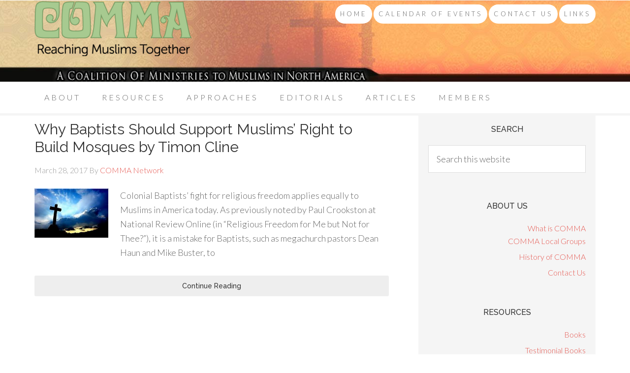

--- FILE ---
content_type: text/html; charset=UTF-8
request_url: https://commanetwork.com/tag/baptist/
body_size: 11551
content:
<!DOCTYPE html>
<html lang="en-US">
<head >
<meta charset="UTF-8" />
<meta name="viewport" content="width=device-width, initial-scale=1" />
<link href="https://fonts.googleapis.com/css?family=Lato:100,100i,200,200i,300,300i,400,400i,500,500i,600,600i,700,700i,800,800i,900,900i%7COpen+Sans:100,100i,200,200i,300,300i,400,400i,500,500i,600,600i,700,700i,800,800i,900,900i%7CIndie+Flower:100,100i,200,200i,300,300i,400,400i,500,500i,600,600i,700,700i,800,800i,900,900i%7COswald:100,100i,200,200i,300,300i,400,400i,500,500i,600,600i,700,700i,800,800i,900,900i" rel="stylesheet"><meta name='robots' content='index, follow, max-image-preview:large, max-snippet:-1, max-video-preview:-1' />

	<!-- This site is optimized with the Yoast SEO plugin v26.5 - https://yoast.com/wordpress/plugins/seo/ -->
	<title>Baptist Archives - COMMA Network</title>
	<link rel="canonical" href="https://commanetwork.com/tag/baptist/" />
	<meta property="og:locale" content="en_US" />
	<meta property="og:type" content="article" />
	<meta property="og:title" content="Baptist Archives - COMMA Network" />
	<meta property="og:url" content="https://commanetwork.com/tag/baptist/" />
	<meta property="og:site_name" content="COMMA Network" />
	<script type="application/ld+json" class="yoast-schema-graph">{"@context":"https://schema.org","@graph":[{"@type":"CollectionPage","@id":"https://commanetwork.com/tag/baptist/","url":"https://commanetwork.com/tag/baptist/","name":"Baptist Archives - COMMA Network","isPartOf":{"@id":"https://commanetwork.com/#website"},"breadcrumb":{"@id":"https://commanetwork.com/tag/baptist/#breadcrumb"},"inLanguage":"en-US"},{"@type":"BreadcrumbList","@id":"https://commanetwork.com/tag/baptist/#breadcrumb","itemListElement":[{"@type":"ListItem","position":1,"name":"Home","item":"https://commanetwork.com/"},{"@type":"ListItem","position":2,"name":"Baptist"}]},{"@type":"WebSite","@id":"https://commanetwork.com/#website","url":"https://commanetwork.com/","name":"COMMA Network","description":"Networking Ministries to Muslims in North America","potentialAction":[{"@type":"SearchAction","target":{"@type":"EntryPoint","urlTemplate":"https://commanetwork.com/?s={search_term_string}"},"query-input":{"@type":"PropertyValueSpecification","valueRequired":true,"valueName":"search_term_string"}}],"inLanguage":"en-US"}]}</script>
	<!-- / Yoast SEO plugin. -->


<link rel='dns-prefetch' href='//fonts.googleapis.com' />
<link rel="alternate" type="application/rss+xml" title="COMMA Network &raquo; Feed" href="https://commanetwork.com/feed/" />
<link rel="alternate" type="application/rss+xml" title="COMMA Network &raquo; Comments Feed" href="https://commanetwork.com/comments/feed/" />
<link rel="alternate" type="application/rss+xml" title="COMMA Network &raquo; Baptist Tag Feed" href="https://commanetwork.com/tag/baptist/feed/" />
<style id='wp-img-auto-sizes-contain-inline-css' type='text/css'>
img:is([sizes=auto i],[sizes^="auto," i]){contain-intrinsic-size:3000px 1500px}
/*# sourceURL=wp-img-auto-sizes-contain-inline-css */
</style>
<link rel='stylesheet' id='layerslider-css' href='https://commanetwork.com/wp-content/plugins/LayerSlider/assets/static/layerslider/css/layerslider.css?ver=7.11.1' type='text/css' media='all' />
<link rel='stylesheet' id='beautiful-pro-theme-css' href='https://commanetwork.com/wp-content/themes/beautiful-pro/style.css?ver=1.1' type='text/css' media='all' />
<style id='wp-emoji-styles-inline-css' type='text/css'>

	img.wp-smiley, img.emoji {
		display: inline !important;
		border: none !important;
		box-shadow: none !important;
		height: 1em !important;
		width: 1em !important;
		margin: 0 0.07em !important;
		vertical-align: -0.1em !important;
		background: none !important;
		padding: 0 !important;
	}
/*# sourceURL=wp-emoji-styles-inline-css */
</style>
<style id='wp-block-library-inline-css' type='text/css'>
:root{--wp-block-synced-color:#7a00df;--wp-block-synced-color--rgb:122,0,223;--wp-bound-block-color:var(--wp-block-synced-color);--wp-editor-canvas-background:#ddd;--wp-admin-theme-color:#007cba;--wp-admin-theme-color--rgb:0,124,186;--wp-admin-theme-color-darker-10:#006ba1;--wp-admin-theme-color-darker-10--rgb:0,107,160.5;--wp-admin-theme-color-darker-20:#005a87;--wp-admin-theme-color-darker-20--rgb:0,90,135;--wp-admin-border-width-focus:2px}@media (min-resolution:192dpi){:root{--wp-admin-border-width-focus:1.5px}}.wp-element-button{cursor:pointer}:root .has-very-light-gray-background-color{background-color:#eee}:root .has-very-dark-gray-background-color{background-color:#313131}:root .has-very-light-gray-color{color:#eee}:root .has-very-dark-gray-color{color:#313131}:root .has-vivid-green-cyan-to-vivid-cyan-blue-gradient-background{background:linear-gradient(135deg,#00d084,#0693e3)}:root .has-purple-crush-gradient-background{background:linear-gradient(135deg,#34e2e4,#4721fb 50%,#ab1dfe)}:root .has-hazy-dawn-gradient-background{background:linear-gradient(135deg,#faaca8,#dad0ec)}:root .has-subdued-olive-gradient-background{background:linear-gradient(135deg,#fafae1,#67a671)}:root .has-atomic-cream-gradient-background{background:linear-gradient(135deg,#fdd79a,#004a59)}:root .has-nightshade-gradient-background{background:linear-gradient(135deg,#330968,#31cdcf)}:root .has-midnight-gradient-background{background:linear-gradient(135deg,#020381,#2874fc)}:root{--wp--preset--font-size--normal:16px;--wp--preset--font-size--huge:42px}.has-regular-font-size{font-size:1em}.has-larger-font-size{font-size:2.625em}.has-normal-font-size{font-size:var(--wp--preset--font-size--normal)}.has-huge-font-size{font-size:var(--wp--preset--font-size--huge)}.has-text-align-center{text-align:center}.has-text-align-left{text-align:left}.has-text-align-right{text-align:right}.has-fit-text{white-space:nowrap!important}#end-resizable-editor-section{display:none}.aligncenter{clear:both}.items-justified-left{justify-content:flex-start}.items-justified-center{justify-content:center}.items-justified-right{justify-content:flex-end}.items-justified-space-between{justify-content:space-between}.screen-reader-text{border:0;clip-path:inset(50%);height:1px;margin:-1px;overflow:hidden;padding:0;position:absolute;width:1px;word-wrap:normal!important}.screen-reader-text:focus{background-color:#ddd;clip-path:none;color:#444;display:block;font-size:1em;height:auto;left:5px;line-height:normal;padding:15px 23px 14px;text-decoration:none;top:5px;width:auto;z-index:100000}html :where(.has-border-color){border-style:solid}html :where([style*=border-top-color]){border-top-style:solid}html :where([style*=border-right-color]){border-right-style:solid}html :where([style*=border-bottom-color]){border-bottom-style:solid}html :where([style*=border-left-color]){border-left-style:solid}html :where([style*=border-width]){border-style:solid}html :where([style*=border-top-width]){border-top-style:solid}html :where([style*=border-right-width]){border-right-style:solid}html :where([style*=border-bottom-width]){border-bottom-style:solid}html :where([style*=border-left-width]){border-left-style:solid}html :where(img[class*=wp-image-]){height:auto;max-width:100%}:where(figure){margin:0 0 1em}html :where(.is-position-sticky){--wp-admin--admin-bar--position-offset:var(--wp-admin--admin-bar--height,0px)}@media screen and (max-width:600px){html :where(.is-position-sticky){--wp-admin--admin-bar--position-offset:0px}}

/*# sourceURL=wp-block-library-inline-css */
</style><style id='global-styles-inline-css' type='text/css'>
:root{--wp--preset--aspect-ratio--square: 1;--wp--preset--aspect-ratio--4-3: 4/3;--wp--preset--aspect-ratio--3-4: 3/4;--wp--preset--aspect-ratio--3-2: 3/2;--wp--preset--aspect-ratio--2-3: 2/3;--wp--preset--aspect-ratio--16-9: 16/9;--wp--preset--aspect-ratio--9-16: 9/16;--wp--preset--color--black: #000000;--wp--preset--color--cyan-bluish-gray: #abb8c3;--wp--preset--color--white: #ffffff;--wp--preset--color--pale-pink: #f78da7;--wp--preset--color--vivid-red: #cf2e2e;--wp--preset--color--luminous-vivid-orange: #ff6900;--wp--preset--color--luminous-vivid-amber: #fcb900;--wp--preset--color--light-green-cyan: #7bdcb5;--wp--preset--color--vivid-green-cyan: #00d084;--wp--preset--color--pale-cyan-blue: #8ed1fc;--wp--preset--color--vivid-cyan-blue: #0693e3;--wp--preset--color--vivid-purple: #9b51e0;--wp--preset--gradient--vivid-cyan-blue-to-vivid-purple: linear-gradient(135deg,rgb(6,147,227) 0%,rgb(155,81,224) 100%);--wp--preset--gradient--light-green-cyan-to-vivid-green-cyan: linear-gradient(135deg,rgb(122,220,180) 0%,rgb(0,208,130) 100%);--wp--preset--gradient--luminous-vivid-amber-to-luminous-vivid-orange: linear-gradient(135deg,rgb(252,185,0) 0%,rgb(255,105,0) 100%);--wp--preset--gradient--luminous-vivid-orange-to-vivid-red: linear-gradient(135deg,rgb(255,105,0) 0%,rgb(207,46,46) 100%);--wp--preset--gradient--very-light-gray-to-cyan-bluish-gray: linear-gradient(135deg,rgb(238,238,238) 0%,rgb(169,184,195) 100%);--wp--preset--gradient--cool-to-warm-spectrum: linear-gradient(135deg,rgb(74,234,220) 0%,rgb(151,120,209) 20%,rgb(207,42,186) 40%,rgb(238,44,130) 60%,rgb(251,105,98) 80%,rgb(254,248,76) 100%);--wp--preset--gradient--blush-light-purple: linear-gradient(135deg,rgb(255,206,236) 0%,rgb(152,150,240) 100%);--wp--preset--gradient--blush-bordeaux: linear-gradient(135deg,rgb(254,205,165) 0%,rgb(254,45,45) 50%,rgb(107,0,62) 100%);--wp--preset--gradient--luminous-dusk: linear-gradient(135deg,rgb(255,203,112) 0%,rgb(199,81,192) 50%,rgb(65,88,208) 100%);--wp--preset--gradient--pale-ocean: linear-gradient(135deg,rgb(255,245,203) 0%,rgb(182,227,212) 50%,rgb(51,167,181) 100%);--wp--preset--gradient--electric-grass: linear-gradient(135deg,rgb(202,248,128) 0%,rgb(113,206,126) 100%);--wp--preset--gradient--midnight: linear-gradient(135deg,rgb(2,3,129) 0%,rgb(40,116,252) 100%);--wp--preset--font-size--small: 13px;--wp--preset--font-size--medium: 20px;--wp--preset--font-size--large: 36px;--wp--preset--font-size--x-large: 42px;--wp--preset--spacing--20: 0.44rem;--wp--preset--spacing--30: 0.67rem;--wp--preset--spacing--40: 1rem;--wp--preset--spacing--50: 1.5rem;--wp--preset--spacing--60: 2.25rem;--wp--preset--spacing--70: 3.38rem;--wp--preset--spacing--80: 5.06rem;--wp--preset--shadow--natural: 6px 6px 9px rgba(0, 0, 0, 0.2);--wp--preset--shadow--deep: 12px 12px 50px rgba(0, 0, 0, 0.4);--wp--preset--shadow--sharp: 6px 6px 0px rgba(0, 0, 0, 0.2);--wp--preset--shadow--outlined: 6px 6px 0px -3px rgb(255, 255, 255), 6px 6px rgb(0, 0, 0);--wp--preset--shadow--crisp: 6px 6px 0px rgb(0, 0, 0);}:where(.is-layout-flex){gap: 0.5em;}:where(.is-layout-grid){gap: 0.5em;}body .is-layout-flex{display: flex;}.is-layout-flex{flex-wrap: wrap;align-items: center;}.is-layout-flex > :is(*, div){margin: 0;}body .is-layout-grid{display: grid;}.is-layout-grid > :is(*, div){margin: 0;}:where(.wp-block-columns.is-layout-flex){gap: 2em;}:where(.wp-block-columns.is-layout-grid){gap: 2em;}:where(.wp-block-post-template.is-layout-flex){gap: 1.25em;}:where(.wp-block-post-template.is-layout-grid){gap: 1.25em;}.has-black-color{color: var(--wp--preset--color--black) !important;}.has-cyan-bluish-gray-color{color: var(--wp--preset--color--cyan-bluish-gray) !important;}.has-white-color{color: var(--wp--preset--color--white) !important;}.has-pale-pink-color{color: var(--wp--preset--color--pale-pink) !important;}.has-vivid-red-color{color: var(--wp--preset--color--vivid-red) !important;}.has-luminous-vivid-orange-color{color: var(--wp--preset--color--luminous-vivid-orange) !important;}.has-luminous-vivid-amber-color{color: var(--wp--preset--color--luminous-vivid-amber) !important;}.has-light-green-cyan-color{color: var(--wp--preset--color--light-green-cyan) !important;}.has-vivid-green-cyan-color{color: var(--wp--preset--color--vivid-green-cyan) !important;}.has-pale-cyan-blue-color{color: var(--wp--preset--color--pale-cyan-blue) !important;}.has-vivid-cyan-blue-color{color: var(--wp--preset--color--vivid-cyan-blue) !important;}.has-vivid-purple-color{color: var(--wp--preset--color--vivid-purple) !important;}.has-black-background-color{background-color: var(--wp--preset--color--black) !important;}.has-cyan-bluish-gray-background-color{background-color: var(--wp--preset--color--cyan-bluish-gray) !important;}.has-white-background-color{background-color: var(--wp--preset--color--white) !important;}.has-pale-pink-background-color{background-color: var(--wp--preset--color--pale-pink) !important;}.has-vivid-red-background-color{background-color: var(--wp--preset--color--vivid-red) !important;}.has-luminous-vivid-orange-background-color{background-color: var(--wp--preset--color--luminous-vivid-orange) !important;}.has-luminous-vivid-amber-background-color{background-color: var(--wp--preset--color--luminous-vivid-amber) !important;}.has-light-green-cyan-background-color{background-color: var(--wp--preset--color--light-green-cyan) !important;}.has-vivid-green-cyan-background-color{background-color: var(--wp--preset--color--vivid-green-cyan) !important;}.has-pale-cyan-blue-background-color{background-color: var(--wp--preset--color--pale-cyan-blue) !important;}.has-vivid-cyan-blue-background-color{background-color: var(--wp--preset--color--vivid-cyan-blue) !important;}.has-vivid-purple-background-color{background-color: var(--wp--preset--color--vivid-purple) !important;}.has-black-border-color{border-color: var(--wp--preset--color--black) !important;}.has-cyan-bluish-gray-border-color{border-color: var(--wp--preset--color--cyan-bluish-gray) !important;}.has-white-border-color{border-color: var(--wp--preset--color--white) !important;}.has-pale-pink-border-color{border-color: var(--wp--preset--color--pale-pink) !important;}.has-vivid-red-border-color{border-color: var(--wp--preset--color--vivid-red) !important;}.has-luminous-vivid-orange-border-color{border-color: var(--wp--preset--color--luminous-vivid-orange) !important;}.has-luminous-vivid-amber-border-color{border-color: var(--wp--preset--color--luminous-vivid-amber) !important;}.has-light-green-cyan-border-color{border-color: var(--wp--preset--color--light-green-cyan) !important;}.has-vivid-green-cyan-border-color{border-color: var(--wp--preset--color--vivid-green-cyan) !important;}.has-pale-cyan-blue-border-color{border-color: var(--wp--preset--color--pale-cyan-blue) !important;}.has-vivid-cyan-blue-border-color{border-color: var(--wp--preset--color--vivid-cyan-blue) !important;}.has-vivid-purple-border-color{border-color: var(--wp--preset--color--vivid-purple) !important;}.has-vivid-cyan-blue-to-vivid-purple-gradient-background{background: var(--wp--preset--gradient--vivid-cyan-blue-to-vivid-purple) !important;}.has-light-green-cyan-to-vivid-green-cyan-gradient-background{background: var(--wp--preset--gradient--light-green-cyan-to-vivid-green-cyan) !important;}.has-luminous-vivid-amber-to-luminous-vivid-orange-gradient-background{background: var(--wp--preset--gradient--luminous-vivid-amber-to-luminous-vivid-orange) !important;}.has-luminous-vivid-orange-to-vivid-red-gradient-background{background: var(--wp--preset--gradient--luminous-vivid-orange-to-vivid-red) !important;}.has-very-light-gray-to-cyan-bluish-gray-gradient-background{background: var(--wp--preset--gradient--very-light-gray-to-cyan-bluish-gray) !important;}.has-cool-to-warm-spectrum-gradient-background{background: var(--wp--preset--gradient--cool-to-warm-spectrum) !important;}.has-blush-light-purple-gradient-background{background: var(--wp--preset--gradient--blush-light-purple) !important;}.has-blush-bordeaux-gradient-background{background: var(--wp--preset--gradient--blush-bordeaux) !important;}.has-luminous-dusk-gradient-background{background: var(--wp--preset--gradient--luminous-dusk) !important;}.has-pale-ocean-gradient-background{background: var(--wp--preset--gradient--pale-ocean) !important;}.has-electric-grass-gradient-background{background: var(--wp--preset--gradient--electric-grass) !important;}.has-midnight-gradient-background{background: var(--wp--preset--gradient--midnight) !important;}.has-small-font-size{font-size: var(--wp--preset--font-size--small) !important;}.has-medium-font-size{font-size: var(--wp--preset--font-size--medium) !important;}.has-large-font-size{font-size: var(--wp--preset--font-size--large) !important;}.has-x-large-font-size{font-size: var(--wp--preset--font-size--x-large) !important;}
/*# sourceURL=global-styles-inline-css */
</style>

<style id='classic-theme-styles-inline-css' type='text/css'>
/*! This file is auto-generated */
.wp-block-button__link{color:#fff;background-color:#32373c;border-radius:9999px;box-shadow:none;text-decoration:none;padding:calc(.667em + 2px) calc(1.333em + 2px);font-size:1.125em}.wp-block-file__button{background:#32373c;color:#fff;text-decoration:none}
/*# sourceURL=/wp-includes/css/classic-themes.min.css */
</style>
<link rel='stylesheet' id='contact-form-7-css' href='https://commanetwork.com/wp-content/plugins/contact-form-7/includes/css/styles.css?ver=6.1.4' type='text/css' media='all' />
<link rel='stylesheet' id='dashicons-css' href='https://commanetwork.com/wp-includes/css/dashicons.min.css?ver=6.9' type='text/css' media='all' />
<link rel='stylesheet' id='google-fonts-css' href='//fonts.googleapis.com/css?family=Lato%3A300%2C400%2C700%7CRaleway%3A400%2C500&#038;ver=1.1' type='text/css' media='all' />
<link rel='stylesheet' id='dry_awp_theme_style-css' href='https://commanetwork.com/wp-content/plugins/advanced-wp-columns/assets/css/awp-columns.css?ver=6.9' type='text/css' media='all' />
<style id='dry_awp_theme_style-inline-css' type='text/css'>
@media screen and (max-width: 1024px) {	.csColumn {		clear: both !important;		float: none !important;		text-align: center !important;		margin-left:  10% !important;		margin-right: 10% !important;		width: 80% !important;	}	.csColumnGap {		display: none !important;	}}
/*# sourceURL=dry_awp_theme_style-inline-css */
</style>
<script type="text/javascript" src="https://commanetwork.com/wp-includes/js/jquery/jquery.min.js?ver=3.7.1" id="jquery-core-js"></script>
<script type="text/javascript" src="https://commanetwork.com/wp-includes/js/jquery/jquery-migrate.min.js?ver=3.4.1" id="jquery-migrate-js"></script>
<script type="text/javascript" id="layerslider-utils-js-extra">
/* <![CDATA[ */
var LS_Meta = {"v":"7.11.1","fixGSAP":"1"};
//# sourceURL=layerslider-utils-js-extra
/* ]]> */
</script>
<script type="text/javascript" src="https://commanetwork.com/wp-content/plugins/LayerSlider/assets/static/layerslider/js/layerslider.utils.js?ver=7.11.1" id="layerslider-utils-js"></script>
<script type="text/javascript" src="https://commanetwork.com/wp-content/plugins/LayerSlider/assets/static/layerslider/js/layerslider.kreaturamedia.jquery.js?ver=7.11.1" id="layerslider-js"></script>
<script type="text/javascript" src="https://commanetwork.com/wp-content/plugins/LayerSlider/assets/static/layerslider/js/layerslider.transitions.js?ver=7.11.1" id="layerslider-transitions-js"></script>
<script type="text/javascript" src="https://commanetwork.com/wp-content/themes/beautiful-pro/js/responsive-menu.js?ver=1.0.0" id="beautiful-responsive-menu-js"></script>
<meta name="generator" content="Powered by LayerSlider 7.11.1 - Build Heros, Sliders, and Popups. Create Animations and Beautiful, Rich Web Content as Easy as Never Before on WordPress." />
<!-- LayerSlider updates and docs at: https://layerslider.com -->
<link rel="https://api.w.org/" href="https://commanetwork.com/wp-json/" /><link rel="alternate" title="JSON" type="application/json" href="https://commanetwork.com/wp-json/wp/v2/tags/758" /><link rel="EditURI" type="application/rsd+xml" title="RSD" href="https://commanetwork.com/xmlrpc.php?rsd" />
<meta name="generator" content="WordPress 6.9" />
<link rel="icon" href="https://commanetwork.com/wp-content/themes/beautiful-pro/images/favicon.ico" />
<link rel="pingback" href="https://commanetwork.com/xmlrpc.php" />
<style type="text/css">.site-title a { background: url(https://commanetwork.com/wp-content/uploads/2018/10/COMMA-logo-type-400-e1539799958128.png) no-repeat !important; }</style>
<style type='text/css'>.custom-background .site-header-banner { background: url(https://commanetwork.com/wp-content/themes/beautiful-pro/images/header-banner.png) #ffffff repeat left scroll; } </style>		<style type="text/css" id="wp-custom-css">
			.before-header .wrap {
    padding: 0px 0;
}		</style>
		</head>
<body class="archive tag tag-baptist tag-758 custom-background wp-theme-genesis wp-child-theme-beautiful-pro custom-header header-image content-sidebar genesis-breadcrumbs-hidden genesis-footer-widgets-visible beautiful"><div class="site-container"><div class="before-header" class="widget-area"><div class="wrap"></div></div><header class="site-header"><div class="wrap"><div class="title-area"><p class="site-title"><a href="https://commanetwork.com/">COMMA Network</a></p><p class="site-description">Networking Ministries to Muslims in North America</p></div><div class="widget-area header-widget-area"><section id="nav_menu-24" class="widget widget_nav_menu"><div class="widget-wrap"><nav class="nav-header"><ul id="menu-pre-header-menu" class="menu genesis-nav-menu"><li id="menu-item-10081" class="menu-item menu-item-type-custom menu-item-object-custom menu-item-10081"><a href="/"><span >HOME</span></a></li>
<li id="menu-item-13113" class="menu-item menu-item-type-post_type menu-item-object-page menu-item-13113"><a href="https://commanetwork.com/calendar-of-events/"><span >Calendar of Events</span></a></li>
<li id="menu-item-11760" class="menu-item menu-item-type-post_type menu-item-object-page menu-item-11760"><a href="https://commanetwork.com/about-us/contact-us/"><span >CONTACT US</span></a></li>
<li id="menu-item-12731" class="menu-item menu-item-type-post_type menu-item-object-page menu-item-12731"><a href="https://commanetwork.com/other-websites/"><span >LINKS</span></a></li>
</ul></nav></div></section>
</div></div></header><div class="site-header-banner"></div><nav class="nav-secondary" aria-label="Secondary"><div class="wrap"><ul id="menu-main-menu" class="menu genesis-nav-menu menu-secondary"><li id="menu-item-12724" class="menu-item menu-item-type-post_type menu-item-object-page menu-item-has-children menu-item-12724"><a href="https://commanetwork.com/about-us/"><span >About</span></a>
<ul class="sub-menu">
	<li id="menu-item-12726" class="menu-item menu-item-type-post_type menu-item-object-page menu-item-12726"><a href="https://commanetwork.com/about-us/contact-us/"><span >Contact Us</span></a></li>
	<li id="menu-item-12727" class="menu-item menu-item-type-post_type menu-item-object-page menu-item-12727"><a href="https://commanetwork.com/about-us/history-of-comma/"><span >History of COMMA</span></a></li>
	<li id="menu-item-13738" class="menu-item menu-item-type-post_type menu-item-object-page menu-item-13738"><a href="https://commanetwork.com/about-us/comma-local-groups/"><span >COMMA Local Groups</span></a></li>
</ul>
</li>
<li id="menu-item-12421" class="menu-item menu-item-type-post_type menu-item-object-page menu-item-has-children menu-item-12421"><a href="https://commanetwork.com/resources/"><span >Resources</span></a>
<ul class="sub-menu">
	<li id="menu-item-13116" class="menu-item menu-item-type-post_type menu-item-object-page menu-item-has-children menu-item-13116"><a href="https://commanetwork.com/ministry-resources/"><span >Ministry Resources</span></a>
	<ul class="sub-menu">
		<li id="menu-item-12422" class="menu-item menu-item-type-post_type menu-item-object-page menu-item-has-children menu-item-12422"><a href="https://commanetwork.com/resources/books/"><span >Books</span></a>
		<ul class="sub-menu">
			<li id="menu-item-12423" class="menu-item menu-item-type-post_type menu-item-object-page menu-item-12423"><a href="https://commanetwork.com/resources/books/muslim-evangelism/"><span >Muslim Evangelism</span></a></li>
			<li id="menu-item-12424" class="menu-item menu-item-type-post_type menu-item-object-page menu-item-12424"><a href="https://commanetwork.com/resources/books/testimonies/"><span >Testimonies</span></a></li>
		</ul>
</li>
		<li id="menu-item-12425" class="menu-item menu-item-type-post_type menu-item-object-page menu-item-12425"><a href="https://commanetwork.com/resources/jesus-film-project/"><span >Jesus Film Project: Free Tools for Evangelism</span></a></li>
		<li id="menu-item-12426" class="menu-item menu-item-type-post_type menu-item-object-page menu-item-12426"><a href="https://commanetwork.com/resources/bibles/"><span >Bibles</span></a></li>
		<li id="menu-item-12431" class="menu-item menu-item-type-post_type menu-item-object-page menu-item-12431"><a href="https://commanetwork.com/resources/world-relief-resources/"><span >World Relief Resources</span></a></li>
		<li id="menu-item-12430" class="menu-item menu-item-type-post_type menu-item-object-page menu-item-12430"><a href="https://commanetwork.com/resources/tracts/"><span >Tracts</span></a></li>
		<li id="menu-item-15497" class="menu-item menu-item-type-post_type menu-item-object-page menu-item-15497"><a href="https://commanetwork.com/ministry-resources/discipleship-resources/"><span >Discipleship Resources</span></a></li>
		<li id="menu-item-13868" class="menu-item menu-item-type-post_type menu-item-object-page menu-item-13868"><a href="https://commanetwork.com/recursos-en-espanol/"><span >Recursos en Espanol</span></a></li>
		<li id="menu-item-12428" class="menu-item menu-item-type-post_type menu-item-object-page menu-item-12428"><a href="https://commanetwork.com/resources/farsi-language/"><span >Farsi Language Resources</span></a></li>
		<li id="menu-item-12429" class="menu-item menu-item-type-post_type menu-item-object-page menu-item-12429"><a href="https://commanetwork.com/resources/praying/"><span >Prayer</span></a></li>
	</ul>
</li>
	<li id="menu-item-13119" class="menu-item menu-item-type-post_type menu-item-object-page menu-item-has-children menu-item-13119"><a href="https://commanetwork.com/online-resources/"><span >Online Resources</span></a>
	<ul class="sub-menu">
		<li id="menu-item-14952" class="menu-item menu-item-type-post_type menu-item-object-page menu-item-14952"><a href="https://commanetwork.com/apps/"><span >Apps</span></a></li>
		<li id="menu-item-12427" class="menu-item menu-item-type-post_type menu-item-object-page menu-item-12427"><a href="https://commanetwork.com/resources/10751-2/"><span >Booklets</span></a></li>
		<li id="menu-item-16231" class="menu-item menu-item-type-custom menu-item-object-custom menu-item-16231"><a target="_blank" href="https://www.youtube.com/channel/UCrBmBMu0b09EXPrfxrIbsMw"><span >COMMA Network YouTube</span></a></li>
		<li id="menu-item-12435" class="menu-item menu-item-type-post_type menu-item-object-page menu-item-12435"><a href="https://commanetwork.com/resources/online-resources/"><span >Other Online Resources</span></a></li>
	</ul>
</li>
	<li id="menu-item-12433" class="menu-item menu-item-type-post_type menu-item-object-page menu-item-12433"><a href="https://commanetwork.com/resources/dvds-on-islam/"><span >Muslim Ministry DVDs</span></a></li>
	<li id="menu-item-12436" class="menu-item menu-item-type-post_type menu-item-object-page menu-item-12436"><a href="https://commanetwork.com/resources/training-centers-programs/"><span >Training Centers / Programs</span></a></li>
</ul>
</li>
<li id="menu-item-12437" class="menu-item menu-item-type-post_type menu-item-object-page menu-item-has-children menu-item-12437"><a href="https://commanetwork.com/approaches-to-muslims/"><span >Approaches</span></a>
<ul class="sub-menu">
	<li id="menu-item-16185" class="menu-item menu-item-type-post_type menu-item-object-page menu-item-16185"><a href="https://commanetwork.com/overcoming-fear-of-muslims/"><span >Overcoming Fear of Muslims</span></a></li>
	<li id="menu-item-16188" class="menu-item menu-item-type-post_type menu-item-object-page menu-item-16188"><a href="https://commanetwork.com/building-friendships-with-muslims/"><span >Building Friendships with Muslims</span></a></li>
	<li id="menu-item-16191" class="menu-item menu-item-type-post_type menu-item-object-page menu-item-16191"><a href="https://commanetwork.com/equip-your-church-to-reach-muslims/"><span >Equip Your Church to Reach Muslims</span></a></li>
	<li id="menu-item-14826" class="menu-item menu-item-type-custom menu-item-object-custom menu-item-14826"><a href="https://commanetwork.com/approaches-to-muslims/"><span >7 Approaches to Muslims</span></a></li>
	<li id="menu-item-15348" class="menu-item menu-item-type-post_type menu-item-object-post menu-item-15348"><a href="https://commanetwork.com/types-of-muslims-in-the-modern-world-the-many-voices-of-islam/"><span >Types of Muslims in the Modern World: The Many Voices of Islam</span></a></li>
	<li id="menu-item-12446" class="menu-item menu-item-type-post_type menu-item-object-page menu-item-12446"><a href="https://commanetwork.com/testimonies/"><span >Testimonies</span></a></li>
	<li id="menu-item-12404" class="menu-item menu-item-type-post_type menu-item-object-page current_page_parent menu-item-12404"><a href="https://commanetwork.com/islam-in-n-america/"><span >Islam in North America</span></a></li>
	<li id="menu-item-12438" class="menu-item menu-item-type-post_type menu-item-object-page menu-item-12438"><a href="https://commanetwork.com/approaches-to-muslims/campus-ministry/"><span >Campus Ministry</span></a></li>
	<li id="menu-item-12440" class="menu-item menu-item-type-post_type menu-item-object-page menu-item-12440"><a href="https://commanetwork.com/approaches-to-muslims/ministry-of-hospitality/"><span >Ministry of Hospitality</span></a></li>
	<li id="menu-item-12441" class="menu-item menu-item-type-post_type menu-item-object-page menu-item-12441"><a href="https://commanetwork.com/approaches-to-muslims/ministering-to-muslim-women/"><span >Muslim Women</span></a></li>
	<li id="menu-item-12439" class="menu-item menu-item-type-post_type menu-item-object-page menu-item-12439"><a href="https://commanetwork.com/approaches-to-muslims/the-keys-to-the-iranian-heart/"><span >Keys to the Iranian Heart</span></a></li>
	<li id="menu-item-12443" class="menu-item menu-item-type-post_type menu-item-object-page menu-item-12443"><a href="https://commanetwork.com/approaches-to-muslims/sharing-christ/tips-on-sharing-christ-with-african-american-muslims/"><span >African American Muslims</span></a></li>
	<li id="menu-item-12448" class="menu-item menu-item-type-custom menu-item-object-custom menu-item-12448"><a target="_blank" href="http://answering-islam.org/authors/oksnevad/goodness.html" title="Answering Islam"><span >Does Goodness Live In You?</span></a></li>
</ul>
</li>
<li id="menu-item-13127" class="menu-item menu-item-type-custom menu-item-object-custom menu-item-13127"><a href="https://commanetwork.com/editorials/"><span >Editorials</span></a></li>
<li id="menu-item-14180" class="menu-item menu-item-type-post_type menu-item-object-page menu-item-14180"><a href="https://commanetwork.com/article-categories/"><span >Articles</span></a></li>
<li id="menu-item-15947" class="menu-item menu-item-type-post_type menu-item-object-page menu-item-15947"><a href="https://commanetwork.com/member-resources-section/"><span >Members</span></a></li>
</ul></div></nav><div class="site-inner"><div class="content-sidebar-wrap"><main class="content"><article class="post-14327 post type-post status-publish format-standard category-discipleship category-evangelism category-prayer tag-baptist tag-cline tag-freedom entry has-post-thumbnail" aria-label="Why Baptists Should Support Muslims&#8217; Right to Build Mosques by Timon Cline"><header class="entry-header"><h2 class="entry-title"><a class="entry-title-link" rel="bookmark" href="https://commanetwork.com/baptists-support-muslims-right-build-mosques-timon-cline/">Why Baptists Should Support Muslims&#8217; Right to Build Mosques by Timon Cline</a></h2>
<p class="entry-meta"><time class="entry-time">March 28, 2017</time> By <span class="entry-author"><a href="https://commanetwork.com/author/comma-network/" class="entry-author-link" rel="author"><span class="entry-author-name">COMMA Network</span></a></span>  </p></header><div class="entry-content"><a class="entry-image-link" href="https://commanetwork.com/baptists-support-muslims-right-build-mosques-timon-cline/" aria-hidden="true" tabindex="-1"><img width="150" height="100" src="https://commanetwork.com/wp-content/uploads/2017/03/cross-with-skyline.jpg" class="alignleft post-image entry-image" alt="" decoding="async" /></a><p>Colonial Baptists’ fight for religious freedom applies equally to Muslims in America today. As previously noted by Paul Crookston at National Review Online (in “Religious Freedom for Me but Not for Thee?”), it is a mistake for Baptists, such as megachurch pastors Dean Haun and Mike Buster, to <a class="more-link" href="https://commanetwork.com/baptists-support-muslims-right-build-mosques-timon-cline/">Continue Reading</a></p></div></article></main><aside class="sidebar sidebar-primary widget-area" role="complementary" aria-label="Primary Sidebar"><section id="search-2" class="widget widget_search"><div class="widget-wrap"><h4 class="widget-title widgettitle">Search</h4>
<form class="search-form" method="get" action="https://commanetwork.com/" role="search"><input class="search-form-input" type="search" name="s" id="searchform-1" placeholder="Search this website"><input class="search-form-submit" type="submit" value="Search"><meta content="https://commanetwork.com/?s={s}"></form></div></section>
<section id="nav_menu-25" class="widget widget_nav_menu"><div class="widget-wrap"><h4 class="widget-title widgettitle">About Us</h4>
<div class="menu-comma-info-container"><ul id="menu-comma-info" class="menu"><li id="menu-item-10517" class="menu-item menu-item-type-post_type menu-item-object-page menu-item-has-children menu-item-10517"><a href="https://commanetwork.com/about-us/">What is COMMA</a>
<ul class="sub-menu">
	<li id="menu-item-13722" class="menu-item menu-item-type-post_type menu-item-object-page menu-item-13722"><a href="https://commanetwork.com/about-us/comma-local-groups/">COMMA Local Groups</a></li>
</ul>
</li>
<li id="menu-item-10519" class="menu-item menu-item-type-post_type menu-item-object-page menu-item-10519"><a href="https://commanetwork.com/about-us/history-of-comma/">History of COMMA</a></li>
<li id="menu-item-11763" class="menu-item menu-item-type-post_type menu-item-object-page menu-item-11763"><a href="https://commanetwork.com/about-us/contact-us/">Contact Us</a></li>
</ul></div></div></section>
<section id="nav_menu-26" class="widget widget_nav_menu"><div class="widget-wrap"><h4 class="widget-title widgettitle">Resources</h4>
<div class="menu-resources-container"><ul id="menu-resources" class="menu"><li id="menu-item-10625" class="has-flyout menu-item menu-item-type-post_type menu-item-object-page menu-item-10625"><a href="https://commanetwork.com/resources/books/">Books</a></li>
<li id="menu-item-10956" class="menu-item menu-item-type-post_type menu-item-object-page menu-item-10956"><a href="https://commanetwork.com/resources/books/testimonies/">Testimonial Books</a></li>
<li id="menu-item-10955" class="menu-item menu-item-type-post_type menu-item-object-page menu-item-10955"><a href="https://commanetwork.com/resources/books/muslim-evangelism/">Evangelism Books</a></li>
<li id="menu-item-10758" class="menu-item menu-item-type-post_type menu-item-object-page menu-item-10758"><a href="https://commanetwork.com/resources/10751-2/">Booklets</a></li>
<li id="menu-item-10759" class="menu-item menu-item-type-post_type menu-item-object-page menu-item-10759"><a href="https://commanetwork.com/resources/tracts/">Tracts</a></li>
<li id="menu-item-13867" class="menu-item menu-item-type-post_type menu-item-object-page menu-item-13867"><a href="https://commanetwork.com/recursos-en-espanol/">Recursos en Espanol</a></li>
<li id="menu-item-10647" class="menu-item menu-item-type-post_type menu-item-object-page menu-item-10647"><a href="https://commanetwork.com/resources/jesus-film-project/">Jesus Film Project: Free Tools for Evangelism</a></li>
<li id="menu-item-11396" class="menu-item menu-item-type-post_type menu-item-object-page menu-item-11396"><a href="https://commanetwork.com/resources/dvds-on-islam/">Muslim Ministry DVDs</a></li>
<li id="menu-item-10811" class="menu-item menu-item-type-post_type menu-item-object-page menu-item-10811"><a href="https://commanetwork.com/resources/farsi-language/">Farsi Language Resources</a></li>
<li id="menu-item-10761" class="menu-item menu-item-type-post_type menu-item-object-page menu-item-10761"><a href="https://commanetwork.com/resources/bibles/">Bibles</a></li>
<li id="menu-item-10782" class="menu-item menu-item-type-post_type menu-item-object-page menu-item-10782"><a href="https://commanetwork.com/resources/praying/">Prayer</a></li>
<li id="menu-item-10760" class="menu-item menu-item-type-post_type menu-item-object-page menu-item-10760"><a href="https://commanetwork.com/resources/world-relief-resources/">World Relief Resources</a></li>
<li id="menu-item-11578" class="menu-item menu-item-type-post_type menu-item-object-page menu-item-11578"><a href="https://commanetwork.com/resources/online-resources/">Other Online Resources</a></li>
<li id="menu-item-11677" class="menu-item menu-item-type-post_type menu-item-object-page menu-item-11677"><a href="https://commanetwork.com/resources/training-centers-programs/">Training Centers / Programs</a></li>
<li id="menu-item-11675" class="menu-item menu-item-type-post_type menu-item-object-page menu-item-11675"><a href="https://commanetwork.com/resources/top-five-recommendations/">Lausanne Recommendations</a></li>
<li id="menu-item-16232" class="menu-item menu-item-type-custom menu-item-object-custom menu-item-16232"><a target="_blank" href="https://www.youtube.com/channel/UCrBmBMu0b09EXPrfxrIbsMw">COMMA Network YouTube</a></li>
</ul></div></div></section>
<div class="split-sidebars"><div class="split-sidebar-left" class="widget-area"></div><div class="split-sidebar-right" class="widget-area"></div></div><div class="bottom-sidebar" class="widget-area"></div></aside></div></div><div class="footer-widgets"><div class="wrap"><div class="widget-area footer-widgets-1 footer-widget-area"><section id="text-9" class="widget widget_text"><div class="widget-wrap"><h4 class="widget-title widgettitle">COMMA</h4>
			<div class="textwidget">COMMA is a coalition of Christian agencies that network together to reach and disciple Muslims in North America.</div>
		</div></section>
<section id="text-10" class="widget widget_text"><div class="widget-wrap"><h4 class="widget-title widgettitle">COMMA exists to</h4>
			<div class="textwidget"><ul>
<li>Network</li>
<li>Equip</li>
<li>Teach</li>
</ul>
</div>
		</div></section>

		<section id="recent-posts-2" class="widget widget_recent_entries"><div class="widget-wrap">
		<h4 class="widget-title widgettitle">Recent posts</h4>

		<ul>
											<li>
					<a href="https://commanetwork.com/turkey-to-deport-american-islamic-state-detainee-after-greece-slams-door/">Turkey to deport American Islamic State detainee after Greece slams door</a>
									</li>
											<li>
					<a href="https://commanetwork.com/american-born-woman-who-joined-isis-is-not-a-citizen-judge-rules/">American-Born Woman Who Joined ISIS Is Not a Citizen, Judge Rules</a>
									</li>
											<li>
					<a href="https://commanetwork.com/mary-vs-aminah-why-did-allah-so-honor-mary-the-mother-of-jesus-tawhid-dilemma-ep-9/">Mary vs. Aminah: Why Did Allah So Honor Mary, the Mother of Jesus? Tawhid Dilemma Ep. 9</a>
									</li>
					</ul>

		</div></section>
</div><div class="widget-area footer-widgets-2 footer-widget-area"><section id="nav_menu-27" class="widget widget_nav_menu"><div class="widget-wrap"><h4 class="widget-title widgettitle">Resources</h4>
<div class="menu-resources-container"><ul id="menu-resources-1" class="menu"><li class="has-flyout menu-item menu-item-type-post_type menu-item-object-page menu-item-10625"><a href="https://commanetwork.com/resources/books/">Books</a></li>
<li class="menu-item menu-item-type-post_type menu-item-object-page menu-item-10956"><a href="https://commanetwork.com/resources/books/testimonies/">Testimonial Books</a></li>
<li class="menu-item menu-item-type-post_type menu-item-object-page menu-item-10955"><a href="https://commanetwork.com/resources/books/muslim-evangelism/">Evangelism Books</a></li>
<li class="menu-item menu-item-type-post_type menu-item-object-page menu-item-10758"><a href="https://commanetwork.com/resources/10751-2/">Booklets</a></li>
<li class="menu-item menu-item-type-post_type menu-item-object-page menu-item-10759"><a href="https://commanetwork.com/resources/tracts/">Tracts</a></li>
<li class="menu-item menu-item-type-post_type menu-item-object-page menu-item-13867"><a href="https://commanetwork.com/recursos-en-espanol/">Recursos en Espanol</a></li>
<li class="menu-item menu-item-type-post_type menu-item-object-page menu-item-10647"><a href="https://commanetwork.com/resources/jesus-film-project/">Jesus Film Project: Free Tools for Evangelism</a></li>
<li class="menu-item menu-item-type-post_type menu-item-object-page menu-item-11396"><a href="https://commanetwork.com/resources/dvds-on-islam/">Muslim Ministry DVDs</a></li>
<li class="menu-item menu-item-type-post_type menu-item-object-page menu-item-10811"><a href="https://commanetwork.com/resources/farsi-language/">Farsi Language Resources</a></li>
<li class="menu-item menu-item-type-post_type menu-item-object-page menu-item-10761"><a href="https://commanetwork.com/resources/bibles/">Bibles</a></li>
<li class="menu-item menu-item-type-post_type menu-item-object-page menu-item-10782"><a href="https://commanetwork.com/resources/praying/">Prayer</a></li>
<li class="menu-item menu-item-type-post_type menu-item-object-page menu-item-10760"><a href="https://commanetwork.com/resources/world-relief-resources/">World Relief Resources</a></li>
<li class="menu-item menu-item-type-post_type menu-item-object-page menu-item-11578"><a href="https://commanetwork.com/resources/online-resources/">Other Online Resources</a></li>
<li class="menu-item menu-item-type-post_type menu-item-object-page menu-item-11677"><a href="https://commanetwork.com/resources/training-centers-programs/">Training Centers / Programs</a></li>
<li class="menu-item menu-item-type-post_type menu-item-object-page menu-item-11675"><a href="https://commanetwork.com/resources/top-five-recommendations/">Lausanne Recommendations</a></li>
<li class="menu-item menu-item-type-custom menu-item-object-custom menu-item-16232"><a target="_blank" href="https://www.youtube.com/channel/UCrBmBMu0b09EXPrfxrIbsMw">COMMA Network YouTube</a></li>
</ul></div></div></section>
</div><div class="widget-area footer-widgets-3 footer-widget-area"><section id="nav_menu-28" class="widget widget_nav_menu"><div class="widget-wrap"><h4 class="widget-title widgettitle">Approaches to Muslims</h4>
<div class="menu-approaches-to-muslims-container"><ul id="menu-approaches-to-muslims" class="menu"><li id="menu-item-11361" class="menu-item menu-item-type-post_type menu-item-object-page menu-item-11361"><a href="https://commanetwork.com/approaches-to-muslims/campus-ministry/">Campus Ministry</a></li>
<li id="menu-item-11049" class="menu-item menu-item-type-post_type menu-item-object-page menu-item-11049"><a href="https://commanetwork.com/approaches-to-muslims/">7 Approaches to Muslims</a></li>
<li id="menu-item-11050" class="menu-item menu-item-type-post_type menu-item-object-page menu-item-11050"><a href="https://commanetwork.com/approaches-to-muslims/the-keys-to-the-iranian-heart/">Keys to the Iranian Heart</a></li>
<li id="menu-item-11051" class="menu-item menu-item-type-post_type menu-item-object-page menu-item-11051"><a href="https://commanetwork.com/approaches-to-muslims/ministry-of-hospitality/">Ministry of Hospitality</a></li>
<li id="menu-item-11052" class="menu-item menu-item-type-post_type menu-item-object-page menu-item-11052"><a href="https://commanetwork.com/approaches-to-muslims/ministering-to-muslim-women/">Muslim Women</a></li>
<li id="menu-item-11054" class="menu-item menu-item-type-post_type menu-item-object-page menu-item-11054"><a href="https://commanetwork.com/approaches-to-muslims/sharing-christ/tips-on-sharing-christ-with-african-american-muslims/">Sharing Christ with African American Muslims</a></li>
</ul></div></div></section>
<section id="categories-11" class="widget widget_categories"><div class="widget-wrap"><h4 class="widget-title widgettitle">Categories</h4>

			<ul>
					<li class="cat-item cat-item-1097"><a href="https://commanetwork.com/category/ahmadiya-islam/">Ahmadiya Islam</a>
</li>
	<li class="cat-item cat-item-999"><a href="https://commanetwork.com/category/american-islam/">American Islam</a>
</li>
	<li class="cat-item cat-item-186"><a href="https://commanetwork.com/category/apologetics/">Apologetics</a>
</li>
	<li class="cat-item cat-item-722"><a href="https://commanetwork.com/category/asylum/">Asylum</a>
</li>
	<li class="cat-item cat-item-781"><a href="https://commanetwork.com/category/believer-from-a-muslim-background/">Believer from a Muslim Background</a>
</li>
	<li class="cat-item cat-item-1237"><a href="https://commanetwork.com/category/http-commanetwork-com-article-categories-book-reviews/">Book Reviews</a>
</li>
	<li class="cat-item cat-item-557"><a href="https://commanetwork.com/category/burka/">Burka</a>
</li>
	<li class="cat-item cat-item-3"><a href="https://commanetwork.com/category/community/">Community</a>
</li>
	<li class="cat-item cat-item-945"><a href="https://commanetwork.com/category/converts/">Converts</a>
</li>
	<li class="cat-item cat-item-1133"><a href="https://commanetwork.com/category/culture/">Culture</a>
</li>
	<li class="cat-item cat-item-653"><a href="https://commanetwork.com/category/demographics/">Demographics</a>
</li>
	<li class="cat-item cat-item-662"><a href="https://commanetwork.com/category/diaspora/">Diaspora</a>
</li>
	<li class="cat-item cat-item-4"><a href="https://commanetwork.com/category/discipleship/">Discipleship</a>
</li>
	<li class="cat-item cat-item-913"><a href="https://commanetwork.com/category/donation/">Donation</a>
</li>
	<li class="cat-item cat-item-1055"><a href="https://commanetwork.com/category/dreams/">Dreams</a>
</li>
	<li class="cat-item cat-item-1007"><a href="https://commanetwork.com/category/europe/">Europe</a>
</li>
	<li class="cat-item cat-item-5"><a href="https://commanetwork.com/category/evangelism/">Evangelism</a>
</li>
	<li class="cat-item cat-item-1092"><a href="https://commanetwork.com/category/family/">Family</a>
</li>
	<li class="cat-item cat-item-1032"><a href="https://commanetwork.com/category/fasting/">Fasting</a>
</li>
	<li class="cat-item cat-item-598"><a href="https://commanetwork.com/category/folk-islam/">Folk Islam</a>
</li>
	<li class="cat-item cat-item-1103"><a href="https://commanetwork.com/category/hajj/">Hajj</a>
</li>
	<li class="cat-item cat-item-1123"><a href="https://commanetwork.com/category/hijab/">Hijab</a>
</li>
	<li class="cat-item cat-item-226"><a href="https://commanetwork.com/category/history/">History</a>
</li>
	<li class="cat-item cat-item-509"><a href="https://commanetwork.com/category/holidays/">Holidays</a>
</li>
	<li class="cat-item cat-item-886"><a href="https://commanetwork.com/category/hospitality/">Hospitality</a>
</li>
	<li class="cat-item cat-item-901"><a href="https://commanetwork.com/category/immigrant/">Immigrant</a>
</li>
	<li class="cat-item cat-item-434"><a href="https://commanetwork.com/category/immigration/">Immigration</a>
</li>
	<li class="cat-item cat-item-6"><a href="https://commanetwork.com/category/insider-movement/">Insider Movement</a>
</li>
	<li class="cat-item cat-item-624"><a href="https://commanetwork.com/category/interfaith-dialogue/">Interfaith Dialogue</a>
</li>
	<li class="cat-item cat-item-942"><a href="https://commanetwork.com/category/iran/">Iran</a>
</li>
	<li class="cat-item cat-item-1068"><a href="https://commanetwork.com/category/islam/">Islam</a>
</li>
	<li class="cat-item cat-item-1006"><a href="https://commanetwork.com/category/islamic-reform/">Islamic Reform</a>
</li>
	<li class="cat-item cat-item-606"><a href="https://commanetwork.com/category/islamophobia/">Islamophobia</a>
</li>
	<li class="cat-item cat-item-1084"><a href="https://commanetwork.com/category/jesus/">Jesus</a>
</li>
	<li class="cat-item cat-item-1037"><a href="https://commanetwork.com/category/latino-islam/">Latino Islam</a>
</li>
	<li class="cat-item cat-item-1093"><a href="https://commanetwork.com/category/marriage/">Marriage</a>
</li>
	<li class="cat-item cat-item-1069"><a href="https://commanetwork.com/category/mecca/">Mecca</a>
</li>
	<li class="cat-item cat-item-925"><a href="https://commanetwork.com/category/mosque/">Mosque</a>
</li>
	<li class="cat-item cat-item-1034"><a href="https://commanetwork.com/category/muhammad/">Muhammad</a>
</li>
	<li class="cat-item cat-item-967"><a href="https://commanetwork.com/category/nation-of-islam/">Nation of Islam</a>
</li>
	<li class="cat-item cat-item-457"><a href="https://commanetwork.com/category/persecuted-church/">Persecuted Church</a>
</li>
	<li class="cat-item cat-item-8"><a href="https://commanetwork.com/category/politics/">Politics</a>
</li>
	<li class="cat-item cat-item-496"><a href="https://commanetwork.com/category/prayer/">Prayer</a>
</li>
	<li class="cat-item cat-item-1070"><a href="https://commanetwork.com/category/qibla/">Qibla</a>
</li>
	<li class="cat-item cat-item-1024"><a href="https://commanetwork.com/category/quran/">Qur&#039;an</a>
</li>
	<li class="cat-item cat-item-516"><a href="https://commanetwork.com/category/radical-islam/">Radical Islam</a>
</li>
	<li class="cat-item cat-item-1031"><a href="https://commanetwork.com/category/ramadan/">Ramadan</a>
</li>
	<li class="cat-item cat-item-339"><a href="https://commanetwork.com/category/refugees/">Refugees</a>
</li>
	<li class="cat-item cat-item-1041"><a href="https://commanetwork.com/category/scholarship/">Scholarship</a>
</li>
	<li class="cat-item cat-item-1105"><a href="https://commanetwork.com/category/scripture/">Scripture</a>
</li>
	<li class="cat-item cat-item-998"><a href="https://commanetwork.com/category/second-generation/">Second Generation</a>
</li>
	<li class="cat-item cat-item-1138"><a href="https://commanetwork.com/category/sects/">Sects</a>
</li>
	<li class="cat-item cat-item-9"><a href="https://commanetwork.com/category/sharia/">Shari&#039;a</a>
</li>
	<li class="cat-item cat-item-941"><a href="https://commanetwork.com/category/shiite/">Shiite</a>
</li>
	<li class="cat-item cat-item-1085"><a href="https://commanetwork.com/category/slavery/">Slavery</a>
</li>
	<li class="cat-item cat-item-237"><a href="https://commanetwork.com/category/social-media/">Social Media</a>
</li>
	<li class="cat-item cat-item-932"><a href="https://commanetwork.com/category/terrorism/">Terrorism</a>
</li>
	<li class="cat-item cat-item-278"><a href="https://commanetwork.com/category/testimony/">Testimony</a>
</li>
	<li class="cat-item cat-item-198"><a href="https://commanetwork.com/category/theology/">Theology</a>
</li>
	<li class="cat-item cat-item-1"><a href="https://commanetwork.com/category/uncategorized/">Uncategorized</a>
</li>
	<li class="cat-item cat-item-299"><a href="https://commanetwork.com/category/women/">Women</a>
</li>
			</ul>

			</div></section>
</div></div></div><footer class="site-footer"><div class="wrap"></div></footer></div><script type="speculationrules">
{"prefetch":[{"source":"document","where":{"and":[{"href_matches":"/*"},{"not":{"href_matches":["/wp-*.php","/wp-admin/*","/wp-content/uploads/*","/wp-content/*","/wp-content/plugins/*","/wp-content/themes/beautiful-pro/*","/wp-content/themes/genesis/*","/*\\?(.+)"]}},{"not":{"selector_matches":"a[rel~=\"nofollow\"]"}},{"not":{"selector_matches":".no-prefetch, .no-prefetch a"}}]},"eagerness":"conservative"}]}
</script>
<script type="text/javascript" src="https://commanetwork.com/wp-includes/js/dist/hooks.min.js?ver=dd5603f07f9220ed27f1" id="wp-hooks-js"></script>
<script type="text/javascript" src="https://commanetwork.com/wp-includes/js/dist/i18n.min.js?ver=c26c3dc7bed366793375" id="wp-i18n-js"></script>
<script type="text/javascript" id="wp-i18n-js-after">
/* <![CDATA[ */
wp.i18n.setLocaleData( { 'text direction\u0004ltr': [ 'ltr' ] } );
//# sourceURL=wp-i18n-js-after
/* ]]> */
</script>
<script type="text/javascript" src="https://commanetwork.com/wp-content/plugins/contact-form-7/includes/swv/js/index.js?ver=6.1.4" id="swv-js"></script>
<script type="text/javascript" id="contact-form-7-js-before">
/* <![CDATA[ */
var wpcf7 = {
    "api": {
        "root": "https:\/\/commanetwork.com\/wp-json\/",
        "namespace": "contact-form-7\/v1"
    }
};
//# sourceURL=contact-form-7-js-before
/* ]]> */
</script>
<script type="text/javascript" src="https://commanetwork.com/wp-content/plugins/contact-form-7/includes/js/index.js?ver=6.1.4" id="contact-form-7-js"></script>
<script id="wp-emoji-settings" type="application/json">
{"baseUrl":"https://s.w.org/images/core/emoji/17.0.2/72x72/","ext":".png","svgUrl":"https://s.w.org/images/core/emoji/17.0.2/svg/","svgExt":".svg","source":{"concatemoji":"https://commanetwork.com/wp-includes/js/wp-emoji-release.min.js?ver=6.9"}}
</script>
<script type="module">
/* <![CDATA[ */
/*! This file is auto-generated */
const a=JSON.parse(document.getElementById("wp-emoji-settings").textContent),o=(window._wpemojiSettings=a,"wpEmojiSettingsSupports"),s=["flag","emoji"];function i(e){try{var t={supportTests:e,timestamp:(new Date).valueOf()};sessionStorage.setItem(o,JSON.stringify(t))}catch(e){}}function c(e,t,n){e.clearRect(0,0,e.canvas.width,e.canvas.height),e.fillText(t,0,0);t=new Uint32Array(e.getImageData(0,0,e.canvas.width,e.canvas.height).data);e.clearRect(0,0,e.canvas.width,e.canvas.height),e.fillText(n,0,0);const a=new Uint32Array(e.getImageData(0,0,e.canvas.width,e.canvas.height).data);return t.every((e,t)=>e===a[t])}function p(e,t){e.clearRect(0,0,e.canvas.width,e.canvas.height),e.fillText(t,0,0);var n=e.getImageData(16,16,1,1);for(let e=0;e<n.data.length;e++)if(0!==n.data[e])return!1;return!0}function u(e,t,n,a){switch(t){case"flag":return n(e,"\ud83c\udff3\ufe0f\u200d\u26a7\ufe0f","\ud83c\udff3\ufe0f\u200b\u26a7\ufe0f")?!1:!n(e,"\ud83c\udde8\ud83c\uddf6","\ud83c\udde8\u200b\ud83c\uddf6")&&!n(e,"\ud83c\udff4\udb40\udc67\udb40\udc62\udb40\udc65\udb40\udc6e\udb40\udc67\udb40\udc7f","\ud83c\udff4\u200b\udb40\udc67\u200b\udb40\udc62\u200b\udb40\udc65\u200b\udb40\udc6e\u200b\udb40\udc67\u200b\udb40\udc7f");case"emoji":return!a(e,"\ud83e\u1fac8")}return!1}function f(e,t,n,a){let r;const o=(r="undefined"!=typeof WorkerGlobalScope&&self instanceof WorkerGlobalScope?new OffscreenCanvas(300,150):document.createElement("canvas")).getContext("2d",{willReadFrequently:!0}),s=(o.textBaseline="top",o.font="600 32px Arial",{});return e.forEach(e=>{s[e]=t(o,e,n,a)}),s}function r(e){var t=document.createElement("script");t.src=e,t.defer=!0,document.head.appendChild(t)}a.supports={everything:!0,everythingExceptFlag:!0},new Promise(t=>{let n=function(){try{var e=JSON.parse(sessionStorage.getItem(o));if("object"==typeof e&&"number"==typeof e.timestamp&&(new Date).valueOf()<e.timestamp+604800&&"object"==typeof e.supportTests)return e.supportTests}catch(e){}return null}();if(!n){if("undefined"!=typeof Worker&&"undefined"!=typeof OffscreenCanvas&&"undefined"!=typeof URL&&URL.createObjectURL&&"undefined"!=typeof Blob)try{var e="postMessage("+f.toString()+"("+[JSON.stringify(s),u.toString(),c.toString(),p.toString()].join(",")+"));",a=new Blob([e],{type:"text/javascript"});const r=new Worker(URL.createObjectURL(a),{name:"wpTestEmojiSupports"});return void(r.onmessage=e=>{i(n=e.data),r.terminate(),t(n)})}catch(e){}i(n=f(s,u,c,p))}t(n)}).then(e=>{for(const n in e)a.supports[n]=e[n],a.supports.everything=a.supports.everything&&a.supports[n],"flag"!==n&&(a.supports.everythingExceptFlag=a.supports.everythingExceptFlag&&a.supports[n]);var t;a.supports.everythingExceptFlag=a.supports.everythingExceptFlag&&!a.supports.flag,a.supports.everything||((t=a.source||{}).concatemoji?r(t.concatemoji):t.wpemoji&&t.twemoji&&(r(t.twemoji),r(t.wpemoji)))});
//# sourceURL=https://commanetwork.com/wp-includes/js/wp-emoji-loader.min.js
/* ]]> */
</script>
</body></html>
